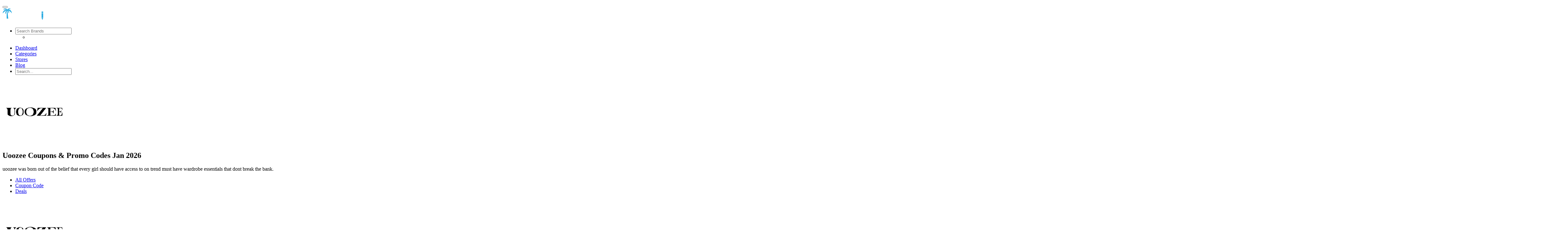

--- FILE ---
content_type: text/html; charset=UTF-8
request_url: https://www.tripeditions.com/coupons/view/uoozee
body_size: 5992
content:

<!DOCTYPE html>
<html lang="en">

<head>
  <meta http-equiv="content-type" content="text/html;charset=utf-8" />
  <!-- SITE TITTLE -->
  <meta charset="utf-8">
  <meta http-equiv="X-UA-Compatible" content="IE=edge">
  <meta name="viewport" content="width=device-width, initial-scale=1">
  <title>Uoozee Coupons And Promo Codes-Neverpayful.com</title>
  <meta name="title" content="Uoozee Coupons And Promo Codes-Neverpayful.com">
  <meta name="description" content="uoozee was born out of the belief that every girl should have access to on trend must have wardrobe essentials that dont break the bank.">
    <!-- PLUGINS CSS STYLE -->
  <link href="https://tripeditions.com/coupons/plugins/jquery-ui/jquery-ui.min.css" rel="stylesheet">
  <!-- Bootstrap -->
  <link href="https://tripeditions.com/coupons/plugins/bootstrap/css/bootstrap.min.css" rel="stylesheet">
  <!-- Font Awesome -->
  <link href="https://tripeditions.com/coupons/plugins/font-awesome/css/font-awesome.min.css" rel="stylesheet">
  <!-- Owl Carousel -->
  <link href="https://tripeditions.com/coupons/plugins/owl-carousel/assets/owl.carousel.min.css" rel="stylesheet" media="screen">
  <!-- Owl Carousel Theme -->
  <link href="https://tripeditions.com/coupons/plugins/owl-carousel/assets/owl.theme.green.min.css" rel="stylesheet" media="screen">


  <!-- CUSTOM CSS -->
  <link href="https://tripeditions.com/coupons/css/style.css" rel="stylesheet">
  
  <link href="https://tripeditions.com/coupons/css/custom.css" rel="stylesheet">

   <meta name="robots" content="index" />
      <!--Meta Tag For facebook:-->
    <meta property="og:title" content="Uoozee Coupons And Promo Codes-Neverpayful.com" />
    <meta property="og:description" content="uoozee was born out of the belief that every girl should have access to on trend must have wardrobe essentials that dont break the bank." /> 
    <meta property="og:locale" content="en_US" /> 
    <meta property="og:type" content="website" /> 
    <meta property="og:image" content="https://tripeditions.com/coupons/img/logo.png" /> 
    <meta property="og:image:alt" content="TripEditions" />
    <meta property="og:url" content="https://tripeditions.com/coupons/view/uoozee" />

    <!--Meta Tags For Twitter:-->
    <meta name="twitter:card" content="summary" /> 
    <meta name="twitter:title" content="Uoozee Coupons And Promo Codes-Neverpayful.com"> 
    <meta name="twitter:description" content="uoozee was born out of the belief that every girl should have access to on trend must have wardrobe essentials that dont break the bank." /> 
    <meta name="twitter:image:src" content="https://tripeditions.com/coupons/img/logo.png"> 
    <meta name="twitter:site" content="@TripEditions"> 
    <meta name="twitter:creator" content="@TripEditions">
    
    <link rel="canonical" href="https://tripeditions.com/coupons/view/uoozee">
  


  <!-- FAVICON -->
  <link href="../img/favicon.png" rel="shortcut icon">
  
<!-- Google Tag Manager -->
<script>(function(w,d,s,l,i){w[l]=w[l]||[];w[l].push({'gtm.start':
new Date().getTime(),event:'gtm.js'});var f=d.getElementsByTagName(s)[0],
j=d.createElement(s),dl=l!='dataLayer'?'&l='+l:'';j.async=true;j.src=
'https://www.googletagmanager.com/gtm.js?id='+i+dl;f.parentNode.insertBefore(j,f);
})(window,document,'script','dataLayer','GTM-M9RDJ4RD');</script>
<!-- End Google Tag Manager -->
  
</head>

<body class="body-wrapper" onload="popup_coupon()" >

  <!-- Google Tag Manager (noscript) -->
<noscript><iframe src="https://www.googletagmanager.com/ns.html?id=GTM-M9RDJ4RD"
height="0" width="0" style="display:none;visibility:hidden"></iframe></noscript>
<!-- End Google Tag Manager (noscript) -->

<!--=====================================
=            Top Header Menu            =
======================================-->
<!--=============================
=            Nav Bar            =
==============================-->

<!--<div style="background: #363839;padding: 25px 0;">-->
<!--<div class="container">-->
<!--    <div class="row">-->
<!--        <div class="col-md-6 col-sm-6 col-12"></div>-->
<!--        <div class="col-md-6 col-sm-6 col-12">-->
        <!-- Social Icons -->
<!--        <ul class="social-media-icons text-right" style="text-align: right!important;">-->
<!--          <li><a class="fa fa-facebook" target="_block" href="https://www.facebook.com/profile.php?id=100090980228305"></a></li>-->
<!--          <li><a class="fa fa-twitter" target="_block" href="https://twitter.com/tripeditions"></a></li>-->
<!--          <li><a class="fa fa-instagram" target="_block" href="https://www.instagram.com/tripeditions_1/"></a></li>-->
<!--          <li><a class="fa fa-pinterest" target="_block" href="https://www.pinterest.co.uk/tripeditions/"></a></li>-->
<!--          <li><a class="fa fa-linkedin" target="_block" href="https://www.linkedin.com/in/tripeditions/"></a></li>-->
<!--        </ul>-->
<!--      </div>-->
        
<!--    </div>-->
<!--</div>-->
<!--</div>--><nav class="navbar navbar-toggleable-md main-nav bg-light">
    <!-- Container Start -->
    <div class="container p-0">
        <div class="row w-100 m-auto">
            <div class="col-2 d-flex flex-column justify-content-center align-items-center d-lg-none">
                <button class="navbar-toggler custom-toggler align-self-center" type="button" data-toggle="collapse"
                    data-target="#navbarNavDropdown" aria-controls="navbarNavDropdown" aria-expanded="false"
                    aria-label="Toggle navigation">
                    <span class="navbar-toggler-icon fa fa-bars"></span>
                </button>
            </div>
            <div class="col-8 text-center justify-content-center flex-column d-flex col-lg-4 order-2 p-0">
                <a aria-label="img" class="navbar-brand p-0 m-0" href="https://tripeditions.com/coupons/"> <picture> <img class="logo-cp" height="41px" width="186px"
                        src="https://tripeditions.com/coupons/img/logo.png" fetchpriority="high" loading="eager" alt="logo" ></picture></a>
            </div>
            <div class="col-2 d-flex flex-column justify-content-center align-items-center d-lg-none">
                <ul class="navbar-nav  search-mobile">
                     <li class="nav-item dropdown search">
                             <a class="nav-link p-0 search-icon" href="#!" data-toggle="dropdown" aria-haspopup="true"
                                  aria-expanded="false" aria-label="dropdown">
                                  <i class="fa fa-search"></i>
                             </a>
                    <div class="dropdown-menu dropdown-menu-right">
                            <div class="input-group">
                                <input onkeyup="mobileSearch(this.value)" type="text" class="form-control" id="search"
                                    placeholder="Search Brands">
                                <span class="input-group-addon"><i class="text-white fa fa-search"></i></span>
                            </div>
                            <ul class="list-group" id="mobileDisplay">
                                <li></li>
                            </ul>
                        </div>
                    </li>
                    <!--<li>-->
                    <!--<ul class="social-media-icons text-right">-->
                    <!--    <li></li>-->
                    <!--</ul>-->
                    <!--</li>-->
                </ul>
            </div>
                    
                    
                    
                    
                    
            <!--<div class="col-2 d-block d-lg-none order-1 p-0" style="height:65px">-->
            <!--    <ul class="navbar-nav  search-mobile">-->
            <!--        <li class="nav-item dropdown search">-->
            <!--            <a class="nav-link pr-0 search-icon" href="#" data-toggle="dropdown" aria-haspopup="true"-->
            <!--                aria-expanded="false">-->
            <!--                <i class="fa fa-search"></i>-->
            <!--            </a>-->
            <!--            <div class="dropdown-menu dropdown-menu-right">-->
            <!--                <div class="input-group">-->
            <!--                    <input onkeyup="mobileSearch(this.value)" type="text" class="form-control" id="search"-->
            <!--                        placeholder="Search Brands">-->
            <!--                    <span class="input-group-addon"><i class="text-white fa fa-search"></i></span>-->
            <!--                </div>-->
            <!--                <ul class="list-group" id="mobileDisplay">-->

            <!--                </ul>-->
            <!--            </div>-->
            <!--        </li>-->
            <!--        <ul class="social-media-icons text-right">-->

            <!--        </ul>/-->
            <!--    </ul>-->
            <!--</div>-->

            <div class="collapse navbar-collapse col-lg-8" id="navbarNavDropdown">
                <!-- Navigation List -->
                <ul class="navbar-nav ml-auto align-items-center">
                    <li class="nav-item dropdown dropdown-slide">
                        <a aria-label="link" class="nav-link dropdown-toggle text-white " href="https://tripeditions.com/coupons/">
                            Dashboard
                        </a>
                    </li>
                    <li class="nav-item dropdown dropdown-slide ">
                        <a aria-label="link" class="nav-link text-white " href="https://tripeditions.com/coupons/categories">
                            Categories
                        </a>
                    </li>
                    <li class="nav-item ">
                        <a aria-label="link" class="nav-link text-white " href="https://tripeditions.com/coupons/stores">Stores</a>
                    </li>
                    <li class="nav-item ">
                        <a aria-label="link" class="nav-link text-white " href="https://tripeditions.com">Blog</a>
                    </li>
                    <!-- Search Icon -->
                    <li class="nav-item dropdown dropdown-slide search d-none d-lg-block active ">
                        <a aria-label="drop" class="nav-link pr-0 " href="#!" data-toggle="dropdown" aria-haspopup="true"
                            aria-expanded="false">
                            <i class="fa text-white fa-search"></i>
                        </a>
                        <div class="dropdown-menu dropdown-menu-right">
                            <div class="input-group">
                                <input onkeyup="headerSearch(this.value)" type="text" class="form-control" id="search"
                                    placeholder="Search...">
                                <span class="input-group-addon"><i class="fa text-white fa-search"></i></span>
                            </div>
                            <ul class="list-group" id="headerSearch">

                            </ul>
                        </div>
                    </li>

                </ul>
            </div>
        </div>
    </div>
    <!-- Container End -->
</nav>
<!--==================================
=            Store Coupon            =
===================================-->



<section class="user-profile section">
	<div class="container">
	    <div class="d-block d-sm-flex ">
	        
            <!-- User Widget -->
            <div class="widget py-2  wed d-flex flex-column justify-content-center user">
               <!-- User Image -->
               <div class="image d-flex justify-content-center">
                  <a href="" target="_blank"><img
                          src="../images/stores/uzoooo.png" alt="Image" class="wd-img"></a>
                </div>
            </div>


            <div class="widget d-none d-sm-flex flex-column justify-content-center store-details">
              <h1 class="store-heading">
                   Uoozee Coupons & Promo Codes Jan 2026              </h1>
              <p>
                   uoozee was born out of the belief that every girl should have access to on trend must have wardrobe essentials that dont break the bank.               </p>
            </div>
            
		</div>			
					
					
					
					
		<div class="row justify-content-center">
			<div class="col-md-10 col-lg-9 offset-lg-0">
			
				<div class="block mt-3">
					<ul class="nav nav-pills transparent store-nav" role="tablist">
					  <li class="nav-item">
					    <a class="nav-link active text-left" data-toggle="pill" href="#all-offer">All Offers</a>
					  </li>
					  <li class="nav-item">
					    <a class="nav-link text-left" data-toggle="pill" href="#coupon-code-1">Coupon Code</a>
					  </li>
					  <li class="nav-item">
					    <a class="nav-link text-left" data-toggle="pill" href="#Deals">Deals</a>
					  </li>
					</ul>
					<div class="tab-content">
					  <div class="tab-pane active" id="all-offer" role="tabpanel">
					  	       	<div class="deal-card bg-light">
		    <div class="media row col-12">
                <div class="img-content align-self-center col-4">
                    <div class="text-center box-value">
                        <img class="img-fluid" src="https://tripeditions.com/coupons/images/stores/uzoooo.png">
            
                    </div>
                                        <div style="display:none;" id="s28586">ABUOOZEE</div>
                    <a onclick="copyToClipboard('#s28586','28586', '')"
                        href="javascript:void(0)" class="text-center">
                        <p class="mb-0">Coupon</p>
                    </a>
                                    </div >
                <!-- Media body -->
                <div class="media-body pe-2 col-8 bl-none">
                    <!-- Title -->
                                        <div style="display:none;" id="s28586">
                        ABUOOZEE                    </div>
                    <a style="text-decoration:none;"
                        onclick="copyToClipboard('#s28586','28586', '')"
                        href="javascript:void(0)">
                        <h5 class="mb-0 mb-lg-3">
                            Get 15% Off Sitewide                        </h5>
                        <!--<p>-->
                        <!--    -->
                        <!--</p>-->
                    </a>
                                        <p class="mb-0 mb-lg-3">Expires
                        2026-01-31                    </p>
                    <!-- Success list -->
                    <ul class="success-list list-inline align-content-center">
                        <li class="list-inline-item success"><i class="fa fa-check-circle"></i> Verified</li>
                    </ul>
                    
                    <!-- Right Side Contents -->
                    <div class="btn-content  d-flex justify-content-center justify-content-md-end align-self-center">
                        <ul class="text-right">
                
                            <li>
                                                                <div style="display:none;" id="s28586">
                                    ABUOOZEE                                </div>
                                <a onclick="copyToClipboard('#s28586','28586', '')"
                                    href="javascript:void(0)" class="btn btn-dual">
                                    <span class="upper">Copy & Visit</span>
                                    <span class="lower">
                                        ABUOOZEE                                    </span>
                                </a>
                                                            </li>
                        </ul>
                    </div>   
                </div>
            </div>
		</div>
		       	<div class="deal-card bg-light">
		    <div class="media row col-12">
                <div class="img-content align-self-center col-4">
                    <div class="text-center box-value">
                        <img class="img-fluid" src="https://tripeditions.com/coupons/images/stores/uzoooo.png">
            
                    </div>
                                        <a onclick="getDeal('28589', '')" href="javascript:void(0)"
                        class="text-center">
                        <p class="mb-0">Deal</p>
                    </a>
                                    </div >
                <!-- Media body -->
                <div class="media-body pe-2 col-8 bl-none">
                    <!-- Title -->
                                        <a style="text-decoration:none;"
                        onclick="getDeal('28589', '')"
                        href="javascript:void(0)">
                        <h5 style="text-transform:capitalize;" class="mb-0 mb-lg-3">
                            Get Up To 80% Off On Sale Items                        </h5>
                        <!--<p>-->
                                                    <!--</p>-->
                    </a>
                                        <p class="mb-0 mb-lg-3">Expires
                        2026-01-31                    </p>
                    <!-- Success list -->
                    <ul class="success-list list-inline align-content-center">
                        <li class="list-inline-item success"><i class="fa fa-check-circle"></i> Verified</li>
                    </ul>
                    
                    <!-- Right Side Contents -->
                    <div class="btn-content  d-flex justify-content-center justify-content-md-end align-self-center">
                        <ul class="text-right">
                
                            <li>
                                                                <a onclick="getDeal('28589', '')"
                                    href="javascript:void(0)" class="btn btn-transparent">
                                    Get Deal
                                </a>
                                                            </li>
                        </ul>
                    </div>   
                </div>
            </div>
		</div>
		       	<div class="deal-card bg-light">
		    <div class="media row col-12">
                <div class="img-content align-self-center col-4">
                    <div class="text-center box-value">
                        <img class="img-fluid" src="https://tripeditions.com/coupons/images/stores/uzoooo.png">
            
                    </div>
                                        <a onclick="getDeal('28588', '')" href="javascript:void(0)"
                        class="text-center">
                        <p class="mb-0">Deal</p>
                    </a>
                                    </div >
                <!-- Media body -->
                <div class="media-body pe-2 col-8 bl-none">
                    <!-- Title -->
                                        <a style="text-decoration:none;"
                        onclick="getDeal('28588', '')"
                        href="javascript:void(0)">
                        <h5 style="text-transform:capitalize;" class="mb-0 mb-lg-3">
                            Free Shipping On Order Over $69                        </h5>
                        <!--<p>-->
                                                    <!--</p>-->
                    </a>
                                        <p class="mb-0 mb-lg-3">Expires
                        2026-01-31                    </p>
                    <!-- Success list -->
                    <ul class="success-list list-inline align-content-center">
                        <li class="list-inline-item success"><i class="fa fa-check-circle"></i> Verified</li>
                    </ul>
                    
                    <!-- Right Side Contents -->
                    <div class="btn-content  d-flex justify-content-center justify-content-md-end align-self-center">
                        <ul class="text-right">
                
                            <li>
                                                                <a onclick="getDeal('28588', '')"
                                    href="javascript:void(0)" class="btn btn-transparent">
                                    Get Deal
                                </a>
                                                            </li>
                        </ul>
                    </div>   
                </div>
            </div>
		</div>
		       	<div class="deal-card bg-light">
		    <div class="media row col-12">
                <div class="img-content align-self-center col-4">
                    <div class="text-center box-value">
                        <img class="img-fluid" src="https://tripeditions.com/coupons/images/stores/uzoooo.png">
            
                    </div>
                                        <div style="display:none;" id="s28587">HAPPYMOM</div>
                    <a onclick="copyToClipboard('#s28587','28587', '')"
                        href="javascript:void(0)" class="text-center">
                        <p class="mb-0">Coupon</p>
                    </a>
                                    </div >
                <!-- Media body -->
                <div class="media-body pe-2 col-8 bl-none">
                    <!-- Title -->
                                        <div style="display:none;" id="s28587">
                        HAPPYMOM                    </div>
                    <a style="text-decoration:none;"
                        onclick="copyToClipboard('#s28587','28587', '')"
                        href="javascript:void(0)">
                        <h5 class="mb-0 mb-lg-3">
                            Get 15% Off On Any Order                        </h5>
                        <!--<p>-->
                        <!--    -->
                        <!--</p>-->
                    </a>
                                        <p class="mb-0 mb-lg-3">Expires
                        2026-01-31                    </p>
                    <!-- Success list -->
                    <ul class="success-list list-inline align-content-center">
                        <li class="list-inline-item success"><i class="fa fa-check-circle"></i> Verified</li>
                    </ul>
                    
                    <!-- Right Side Contents -->
                    <div class="btn-content  d-flex justify-content-center justify-content-md-end align-self-center">
                        <ul class="text-right">
                
                            <li>
                                                                <div style="display:none;" id="s28587">
                                    HAPPYMOM                                </div>
                                <a onclick="copyToClipboard('#s28587','28587', '')"
                                    href="javascript:void(0)" class="btn btn-dual">
                                    <span class="upper">Copy & Visit</span>
                                    <span class="lower">
                                        HAPPYMOM                                    </span>
                                </a>
                                                            </li>
                        </ul>
                    </div>   
                </div>
            </div>
		</div>
		       	<div class="deal-card bg-light">
		    <div class="media row col-12">
                <div class="img-content align-self-center col-4">
                    <div class="text-center box-value">
                        <img class="img-fluid" src="https://tripeditions.com/coupons/images/stores/uzoooo.png">
            
                    </div>
                                        <div style="display:none;" id="s28993">SALE20</div>
                    <a onclick="copyToClipboard('#s28993','28993', '')"
                        href="javascript:void(0)" class="text-center">
                        <p class="mb-0">Coupon</p>
                    </a>
                                    </div >
                <!-- Media body -->
                <div class="media-body pe-2 col-8 bl-none">
                    <!-- Title -->
                                        <div style="display:none;" id="s28993">
                        SALE20                    </div>
                    <a style="text-decoration:none;"
                        onclick="copyToClipboard('#s28993','28993', '')"
                        href="javascript:void(0)">
                        <h5 class="mb-0 mb-lg-3">
                             Get $20 Off On Order Over $180                        </h5>
                        <!--<p>-->
                        <!--    -->
                        <!--</p>-->
                    </a>
                                        <p class="mb-0 mb-lg-3">Expires
                        2026-01-31                    </p>
                    <!-- Success list -->
                    <ul class="success-list list-inline align-content-center">
                        <li class="list-inline-item success"><i class="fa fa-check-circle"></i> Verified</li>
                    </ul>
                    
                    <!-- Right Side Contents -->
                    <div class="btn-content  d-flex justify-content-center justify-content-md-end align-self-center">
                        <ul class="text-right">
                
                            <li>
                                                                <div style="display:none;" id="s28993">
                                    SALE20                                </div>
                                <a onclick="copyToClipboard('#s28993','28993', '')"
                                    href="javascript:void(0)" class="btn btn-dual">
                                    <span class="upper">Copy & Visit</span>
                                    <span class="lower">
                                        SALE20                                    </span>
                                </a>
                                                            </li>
                        </ul>
                    </div>   
                </div>
            </div>
		</div>
		       	<div class="deal-card bg-light">
		    <div class="media row col-12">
                <div class="img-content align-self-center col-4">
                    <div class="text-center box-value">
                        <img class="img-fluid" src="https://tripeditions.com/coupons/images/stores/uzoooo.png">
            
                    </div>
                                        <div style="display:none;" id="s28590">UZNEW</div>
                    <a onclick="copyToClipboard('#s28590','28590', '')"
                        href="javascript:void(0)" class="text-center">
                        <p class="mb-0">Coupon</p>
                    </a>
                                    </div >
                <!-- Media body -->
                <div class="media-body pe-2 col-8 bl-none">
                    <!-- Title -->
                                        <div style="display:none;" id="s28590">
                        UZNEW                    </div>
                    <a style="text-decoration:none;"
                        onclick="copyToClipboard('#s28590','28590', '')"
                        href="javascript:void(0)">
                        <h5 class="mb-0 mb-lg-3">
                            Get 12% Off On All Orders                        </h5>
                        <!--<p>-->
                        <!--    -->
                        <!--</p>-->
                    </a>
                                        <p class="mb-0 mb-lg-3">Expires
                        2026-01-31                    </p>
                    <!-- Success list -->
                    <ul class="success-list list-inline align-content-center">
                        <li class="list-inline-item success"><i class="fa fa-check-circle"></i> Verified</li>
                    </ul>
                    
                    <!-- Right Side Contents -->
                    <div class="btn-content  d-flex justify-content-center justify-content-md-end align-self-center">
                        <ul class="text-right">
                
                            <li>
                                                                <div style="display:none;" id="s28590">
                                    UZNEW                                </div>
                                <a onclick="copyToClipboard('#s28590','28590', '')"
                                    href="javascript:void(0)" class="btn btn-dual">
                                    <span class="upper">Copy & Visit</span>
                                    <span class="lower">
                                        UZNEW                                    </span>
                                </a>
                                                            </li>
                        </ul>
                    </div>   
                </div>
            </div>
		</div>
		       	<div class="deal-card bg-light">
		    <div class="media row col-12">
                <div class="img-content align-self-center col-4">
                    <div class="text-center box-value">
                        <img class="img-fluid" src="https://tripeditions.com/coupons/images/stores/uzoooo.png">
            
                    </div>
                                        <a onclick="getDeal('28591', '')" href="javascript:void(0)"
                        class="text-center">
                        <p class="mb-0">Deal</p>
                    </a>
                                    </div >
                <!-- Media body -->
                <div class="media-body pe-2 col-8 bl-none">
                    <!-- Title -->
                                        <a style="text-decoration:none;"
                        onclick="getDeal('28591', '')"
                        href="javascript:void(0)">
                        <h5 style="text-transform:capitalize;" class="mb-0 mb-lg-3">
                            Get Up To 80% Off On Clothing                        </h5>
                        <!--<p>-->
                                                    <!--</p>-->
                    </a>
                                        <p class="mb-0 mb-lg-3">Expires
                        2026-01-31                    </p>
                    <!-- Success list -->
                    <ul class="success-list list-inline align-content-center">
                        <li class="list-inline-item success"><i class="fa fa-check-circle"></i> Verified</li>
                    </ul>
                    
                    <!-- Right Side Contents -->
                    <div class="btn-content  d-flex justify-content-center justify-content-md-end align-self-center">
                        <ul class="text-right">
                
                            <li>
                                                                <a onclick="getDeal('28591', '')"
                                    href="javascript:void(0)" class="btn btn-transparent">
                                    Get Deal
                                </a>
                                                            </li>
                        </ul>
                    </div>   
                </div>
            </div>
		</div>
		       	<div class="deal-card bg-light">
		    <div class="media row col-12">
                <div class="img-content align-self-center col-4">
                    <div class="text-center box-value">
                        <img class="img-fluid" src="https://tripeditions.com/coupons/images/stores/uzoooo.png">
            
                    </div>
                                        <a onclick="getDeal('28592', '')" href="javascript:void(0)"
                        class="text-center">
                        <p class="mb-0">Deal</p>
                    </a>
                                    </div >
                <!-- Media body -->
                <div class="media-body pe-2 col-8 bl-none">
                    <!-- Title -->
                                        <a style="text-decoration:none;"
                        onclick="getDeal('28592', '')"
                        href="javascript:void(0)">
                        <h5 style="text-transform:capitalize;" class="mb-0 mb-lg-3">
                            Get Up To 75% Off On Dresses                        </h5>
                        <!--<p>-->
                                                    <!--</p>-->
                    </a>
                                        <p class="mb-0 mb-lg-3">Expires
                        2026-01-31                    </p>
                    <!-- Success list -->
                    <ul class="success-list list-inline align-content-center">
                        <li class="list-inline-item success"><i class="fa fa-check-circle"></i> Verified</li>
                    </ul>
                    
                    <!-- Right Side Contents -->
                    <div class="btn-content  d-flex justify-content-center justify-content-md-end align-self-center">
                        <ul class="text-right">
                
                            <li>
                                                                <a onclick="getDeal('28592', '')"
                                    href="javascript:void(0)" class="btn btn-transparent">
                                    Get Deal
                                </a>
                                                            </li>
                        </ul>
                    </div>   
                </div>
            </div>
		</div>
		       	<div class="deal-card bg-light">
		    <div class="media row col-12">
                <div class="img-content align-self-center col-4">
                    <div class="text-center box-value">
                        <img class="img-fluid" src="https://tripeditions.com/coupons/images/stores/uzoooo.png">
            
                    </div>
                                        <a onclick="getDeal('28593', '')" href="javascript:void(0)"
                        class="text-center">
                        <p class="mb-0">Deal</p>
                    </a>
                                    </div >
                <!-- Media body -->
                <div class="media-body pe-2 col-8 bl-none">
                    <!-- Title -->
                                        <a style="text-decoration:none;"
                        onclick="getDeal('28593', '')"
                        href="javascript:void(0)">
                        <h5 style="text-transform:capitalize;" class="mb-0 mb-lg-3">
                            Get Up To 65% Off On Hot Sale                        </h5>
                        <!--<p>-->
                                                    <!--</p>-->
                    </a>
                                        <p class="mb-0 mb-lg-3">Expires
                        2026-01-31                    </p>
                    <!-- Success list -->
                    <ul class="success-list list-inline align-content-center">
                        <li class="list-inline-item success"><i class="fa fa-check-circle"></i> Verified</li>
                    </ul>
                    
                    <!-- Right Side Contents -->
                    <div class="btn-content  d-flex justify-content-center justify-content-md-end align-self-center">
                        <ul class="text-right">
                
                            <li>
                                                                <a onclick="getDeal('28593', '')"
                                    href="javascript:void(0)" class="btn btn-transparent">
                                    Get Deal
                                </a>
                                                            </li>
                        </ul>
                    </div>   
                </div>
            </div>
		</div>
		       	<div class="deal-card bg-light">
		    <div class="media row col-12">
                <div class="img-content align-self-center col-4">
                    <div class="text-center box-value">
                        <img class="img-fluid" src="https://tripeditions.com/coupons/images/stores/uzoooo.png">
            
                    </div>
                                        <a onclick="getDeal('28594', '')" href="javascript:void(0)"
                        class="text-center">
                        <p class="mb-0">Deal</p>
                    </a>
                                    </div >
                <!-- Media body -->
                <div class="media-body pe-2 col-8 bl-none">
                    <!-- Title -->
                                        <a style="text-decoration:none;"
                        onclick="getDeal('28594', '')"
                        href="javascript:void(0)">
                        <h5 style="text-transform:capitalize;" class="mb-0 mb-lg-3">
                            Get Up To 65% Off On Jewelry                        </h5>
                        <!--<p>-->
                                                    <!--</p>-->
                    </a>
                                        <p class="mb-0 mb-lg-3">Expires
                        2026-01-31                    </p>
                    <!-- Success list -->
                    <ul class="success-list list-inline align-content-center">
                        <li class="list-inline-item success"><i class="fa fa-check-circle"></i> Verified</li>
                    </ul>
                    
                    <!-- Right Side Contents -->
                    <div class="btn-content  d-flex justify-content-center justify-content-md-end align-self-center">
                        <ul class="text-right">
                
                            <li>
                                                                <a onclick="getDeal('28594', '')"
                                    href="javascript:void(0)" class="btn btn-transparent">
                                    Get Deal
                                </a>
                                                            </li>
                        </ul>
                    </div>   
                </div>
            </div>
		</div>
		       	<div class="deal-card bg-light">
		    <div class="media row col-12">
                <div class="img-content align-self-center col-4">
                    <div class="text-center box-value">
                        <img class="img-fluid" src="https://tripeditions.com/coupons/images/stores/uzoooo.png">
            
                    </div>
                                        <a onclick="getDeal('28595', '')" href="javascript:void(0)"
                        class="text-center">
                        <p class="mb-0">Deal</p>
                    </a>
                                    </div >
                <!-- Media body -->
                <div class="media-body pe-2 col-8 bl-none">
                    <!-- Title -->
                                        <a style="text-decoration:none;"
                        onclick="getDeal('28595', '')"
                        href="javascript:void(0)">
                        <h5 style="text-transform:capitalize;" class="mb-0 mb-lg-3">
                            Get Up To 50% Off On Accessories                        </h5>
                        <!--<p>-->
                                                    <!--</p>-->
                    </a>
                                        <p class="mb-0 mb-lg-3">Expires
                        2026-01-31                    </p>
                    <!-- Success list -->
                    <ul class="success-list list-inline align-content-center">
                        <li class="list-inline-item success"><i class="fa fa-check-circle"></i> Verified</li>
                    </ul>
                    
                    <!-- Right Side Contents -->
                    <div class="btn-content  d-flex justify-content-center justify-content-md-end align-self-center">
                        <ul class="text-right">
                
                            <li>
                                                                <a onclick="getDeal('28595', '')"
                                    href="javascript:void(0)" class="btn btn-transparent">
                                    Get Deal
                                </a>
                                                            </li>
                        </ul>
                    </div>   
                </div>
            </div>
		</div>
		       	<div class="deal-card bg-light">
		    <div class="media row col-12">
                <div class="img-content align-self-center col-4">
                    <div class="text-center box-value">
                        <img class="img-fluid" src="https://tripeditions.com/coupons/images/stores/uzoooo.png">
            
                    </div>
                                        <a onclick="getDeal('28596', '')" href="javascript:void(0)"
                        class="text-center">
                        <p class="mb-0">Deal</p>
                    </a>
                                    </div >
                <!-- Media body -->
                <div class="media-body pe-2 col-8 bl-none">
                    <!-- Title -->
                                        <a style="text-decoration:none;"
                        onclick="getDeal('28596', '')"
                        href="javascript:void(0)">
                        <h5 style="text-transform:capitalize;" class="mb-0 mb-lg-3">
                            Get Up To 45% Off On Shoes                        </h5>
                        <!--<p>-->
                                                    <!--</p>-->
                    </a>
                                        <p class="mb-0 mb-lg-3">Expires
                        2026-01-31                    </p>
                    <!-- Success list -->
                    <ul class="success-list list-inline align-content-center">
                        <li class="list-inline-item success"><i class="fa fa-check-circle"></i> Verified</li>
                    </ul>
                    
                    <!-- Right Side Contents -->
                    <div class="btn-content  d-flex justify-content-center justify-content-md-end align-self-center">
                        <ul class="text-right">
                
                            <li>
                                                                <a onclick="getDeal('28596', '')"
                                    href="javascript:void(0)" class="btn btn-transparent">
                                    Get Deal
                                </a>
                                                            </li>
                        </ul>
                    </div>   
                </div>
            </div>
		</div>
		       	<div class="deal-card bg-light">
		    <div class="media row col-12">
                <div class="img-content align-self-center col-4">
                    <div class="text-center box-value">
                        <img class="img-fluid" src="https://tripeditions.com/coupons/images/stores/uzoooo.png">
            
                    </div>
                                        <a onclick="getDeal('28597', '')" href="javascript:void(0)"
                        class="text-center">
                        <p class="mb-0">Deal</p>
                    </a>
                                    </div >
                <!-- Media body -->
                <div class="media-body pe-2 col-8 bl-none">
                    <!-- Title -->
                                        <a style="text-decoration:none;"
                        onclick="getDeal('28597', '')"
                        href="javascript:void(0)">
                        <h5 style="text-transform:capitalize;" class="mb-0 mb-lg-3">
                            Sign Up And Get 12% Off On Your First Order                        </h5>
                        <!--<p>-->
                                                    <!--</p>-->
                    </a>
                                        <p class="mb-0 mb-lg-3">Expires
                        2026-01-31                    </p>
                    <!-- Success list -->
                    <ul class="success-list list-inline align-content-center">
                        <li class="list-inline-item success"><i class="fa fa-check-circle"></i> Verified</li>
                    </ul>
                    
                    <!-- Right Side Contents -->
                    <div class="btn-content  d-flex justify-content-center justify-content-md-end align-self-center">
                        <ul class="text-right">
                
                            <li>
                                                                <a onclick="getDeal('28597', '')"
                                    href="javascript:void(0)" class="btn btn-transparent">
                                    Get Deal
                                </a>
                                                            </li>
                        </ul>
                    </div>   
                </div>
            </div>
		</div>
							  </div>
					  <div class="tab-pane" id="coupon-code-1" role="tabpanel">
					  	       <div class="deal-card bg-light">
		    <div class="media row col-12">
                <div class="img-content align-self-center col-4">
                    <div class="text-center box-value">
                        <img class="img-fluid" src="https://tripeditions.com/coupons/images/stores/uzoooo.png">
            
                    </div>
                                        <div style="display:none;" id="s28586">ABUOOZEE</div>
                    <a onclick="copyToClipboard('#s28586','28586', '')"
                        href="javascript:void(0)" class="text-center">
                        <p class="mb-0">Coupon</p>
                    </a>
                                    </div >
                <!-- Media body -->
                <div class="media-body pe-2 col-8 bl-none">
                    <!-- Title -->
                                        <div style="display:none;" id="s28586">
                        ABUOOZEE                    </div>
                    <a style="text-decoration:none;"
                        onclick="copyToClipboard('#s28586','28586', '')"
                        href="javascript:void(0)">
                        <h5 class="mb-0 mb-lg-3">
                            Get 15% Off Sitewide                        </h5>
                        <!--<p>-->
                        <!--    -->
                        <!--</p>-->
                    </a>
                                        <p class="mb-0 mb-lg-3">Expires
                        2026-01-31                    </p>
                    <!-- Success list -->
                    <ul class="success-list list-inline align-content-center">
                        <li class="list-inline-item success"><i class="fa fa-check-circle"></i> Verified</li>
                    </ul>
                    
                    <!-- Right Side Contents -->
                    <div class="btn-content  d-flex justify-content-center justify-content-md-end align-self-center">
                        <ul class="text-right">
                
                            <li>
                                                                <div style="display:none;" id="s28586">
                                    ABUOOZEE                                </div>
                                <a onclick="copyToClipboard('#s28586','28586', '')"
                                    href="javascript:void(0)" class="btn btn-dual">
                                    <span class="upper">Copy & Visit</span>
                                    <span class="lower">
                                        ABUOOZEE                                    </span>
                                </a>
                                                            </li>
                        </ul>
                    </div>   
                </div>
            </div>
		</div>
		       <div class="deal-card bg-light">
		    <div class="media row col-12">
                <div class="img-content align-self-center col-4">
                    <div class="text-center box-value">
                        <img class="img-fluid" src="https://tripeditions.com/coupons/images/stores/uzoooo.png">
            
                    </div>
                                        <div style="display:none;" id="s28587">HAPPYMOM</div>
                    <a onclick="copyToClipboard('#s28587','28587', '')"
                        href="javascript:void(0)" class="text-center">
                        <p class="mb-0">Coupon</p>
                    </a>
                                    </div >
                <!-- Media body -->
                <div class="media-body pe-2 col-8 bl-none">
                    <!-- Title -->
                                        <div style="display:none;" id="s28587">
                        HAPPYMOM                    </div>
                    <a style="text-decoration:none;"
                        onclick="copyToClipboard('#s28587','28587', '')"
                        href="javascript:void(0)">
                        <h5 class="mb-0 mb-lg-3">
                            Get 15% Off On Any Order                        </h5>
                        <!--<p>-->
                        <!--    -->
                        <!--</p>-->
                    </a>
                                        <p class="mb-0 mb-lg-3">Expires
                        2026-01-31                    </p>
                    <!-- Success list -->
                    <ul class="success-list list-inline align-content-center">
                        <li class="list-inline-item success"><i class="fa fa-check-circle"></i> Verified</li>
                    </ul>
                    
                    <!-- Right Side Contents -->
                    <div class="btn-content  d-flex justify-content-center justify-content-md-end align-self-center">
                        <ul class="text-right">
                
                            <li>
                                                                <div style="display:none;" id="s28587">
                                    HAPPYMOM                                </div>
                                <a onclick="copyToClipboard('#s28587','28587', '')"
                                    href="javascript:void(0)" class="btn btn-dual">
                                    <span class="upper">Copy & Visit</span>
                                    <span class="lower">
                                        HAPPYMOM                                    </span>
                                </a>
                                                            </li>
                        </ul>
                    </div>   
                </div>
            </div>
		</div>
		       <div class="deal-card bg-light">
		    <div class="media row col-12">
                <div class="img-content align-self-center col-4">
                    <div class="text-center box-value">
                        <img class="img-fluid" src="https://tripeditions.com/coupons/images/stores/uzoooo.png">
            
                    </div>
                                        <div style="display:none;" id="s28993">SALE20</div>
                    <a onclick="copyToClipboard('#s28993','28993', '')"
                        href="javascript:void(0)" class="text-center">
                        <p class="mb-0">Coupon</p>
                    </a>
                                    </div >
                <!-- Media body -->
                <div class="media-body pe-2 col-8 bl-none">
                    <!-- Title -->
                                        <div style="display:none;" id="s28993">
                        SALE20                    </div>
                    <a style="text-decoration:none;"
                        onclick="copyToClipboard('#s28993','28993', '')"
                        href="javascript:void(0)">
                        <h5 class="mb-0 mb-lg-3">
                             Get $20 Off On Order Over $180                        </h5>
                        <!--<p>-->
                        <!--    -->
                        <!--</p>-->
                    </a>
                                        <p class="mb-0 mb-lg-3">Expires
                        2026-01-31                    </p>
                    <!-- Success list -->
                    <ul class="success-list list-inline align-content-center">
                        <li class="list-inline-item success"><i class="fa fa-check-circle"></i> Verified</li>
                    </ul>
                    
                    <!-- Right Side Contents -->
                    <div class="btn-content  d-flex justify-content-center justify-content-md-end align-self-center">
                        <ul class="text-right">
                
                            <li>
                                                                <div style="display:none;" id="s28993">
                                    SALE20                                </div>
                                <a onclick="copyToClipboard('#s28993','28993', '')"
                                    href="javascript:void(0)" class="btn btn-dual">
                                    <span class="upper">Copy & Visit</span>
                                    <span class="lower">
                                        SALE20                                    </span>
                                </a>
                                                            </li>
                        </ul>
                    </div>   
                </div>
            </div>
		</div>
		       <div class="deal-card bg-light">
		    <div class="media row col-12">
                <div class="img-content align-self-center col-4">
                    <div class="text-center box-value">
                        <img class="img-fluid" src="https://tripeditions.com/coupons/images/stores/uzoooo.png">
            
                    </div>
                                        <div style="display:none;" id="s28590">UZNEW</div>
                    <a onclick="copyToClipboard('#s28590','28590', '')"
                        href="javascript:void(0)" class="text-center">
                        <p class="mb-0">Coupon</p>
                    </a>
                                    </div >
                <!-- Media body -->
                <div class="media-body pe-2 col-8 bl-none">
                    <!-- Title -->
                                        <div style="display:none;" id="s28590">
                        UZNEW                    </div>
                    <a style="text-decoration:none;"
                        onclick="copyToClipboard('#s28590','28590', '')"
                        href="javascript:void(0)">
                        <h5 class="mb-0 mb-lg-3">
                            Get 12% Off On All Orders                        </h5>
                        <!--<p>-->
                        <!--    -->
                        <!--</p>-->
                    </a>
                                        <p class="mb-0 mb-lg-3">Expires
                        2026-01-31                    </p>
                    <!-- Success list -->
                    <ul class="success-list list-inline align-content-center">
                        <li class="list-inline-item success"><i class="fa fa-check-circle"></i> Verified</li>
                    </ul>
                    
                    <!-- Right Side Contents -->
                    <div class="btn-content  d-flex justify-content-center justify-content-md-end align-self-center">
                        <ul class="text-right">
                
                            <li>
                                                                <div style="display:none;" id="s28590">
                                    UZNEW                                </div>
                                <a onclick="copyToClipboard('#s28590','28590', '')"
                                    href="javascript:void(0)" class="btn btn-dual">
                                    <span class="upper">Copy & Visit</span>
                                    <span class="lower">
                                        UZNEW                                    </span>
                                </a>
                                                            </li>
                        </ul>
                    </div>   
                </div>
            </div>
		</div>
							  </div>
					  <div class="tab-pane" id="Deals" role="tabpanel">
					         <div class="deal-card bg-light">
		    <div class="media row col-12">
                <div class="img-content align-self-center col-4">
                    <div class="text-center box-value">
                        <img class="img-fluid" src="https://tripeditions.com/coupons/images/stores/uzoooo.png">
            
                    </div>
                                        <a onclick="getDeal('28589', '')" href="javascript:void(0)"
                        class="text-center">
                        <p class="mb-0">Deal</p>
                    </a>
                                    </div >
                <!-- Media body -->
                <div class="media-body pe-2 col-8 bl-none">
                    <!-- Title -->
                                        <a style="text-decoration:none;"
                        onclick="getDeal('28589', '')"
                        href="javascript:void(0)">
                        <h5 style="text-transform:capitalize;" class="mb-0 mb-lg-3">
                            Get Up To 80% Off On Sale Items                        </h5>
                        <!--<p>-->
                                                    <!--</p>-->
                    </a>
                                        <p class="mb-0 mb-lg-3">Expires
                        2026-01-31                    </p>
                    <!-- Success list -->
                    <ul class="success-list list-inline align-content-center">
                        <li class="list-inline-item success"><i class="fa fa-check-circle"></i> Verified</li>
                    </ul>
                    
                    <!-- Right Side Contents -->
                    <div class="btn-content  d-flex justify-content-center justify-content-md-end align-self-center">
                        <ul class="text-right">
                
                            <li>
                                                                <a onclick="getDeal('28589', '')"
                                    href="javascript:void(0)" class="btn btn-transparent">
                                    Get Deal
                                </a>
                                                            </li>
                        </ul>
                    </div>   
                </div>
            </div>
		</div>
		       <div class="deal-card bg-light">
		    <div class="media row col-12">
                <div class="img-content align-self-center col-4">
                    <div class="text-center box-value">
                        <img class="img-fluid" src="https://tripeditions.com/coupons/images/stores/uzoooo.png">
            
                    </div>
                                        <a onclick="getDeal('28588', '')" href="javascript:void(0)"
                        class="text-center">
                        <p class="mb-0">Deal</p>
                    </a>
                                    </div >
                <!-- Media body -->
                <div class="media-body pe-2 col-8 bl-none">
                    <!-- Title -->
                                        <a style="text-decoration:none;"
                        onclick="getDeal('28588', '')"
                        href="javascript:void(0)">
                        <h5 style="text-transform:capitalize;" class="mb-0 mb-lg-3">
                            Free Shipping On Order Over $69                        </h5>
                        <!--<p>-->
                                                    <!--</p>-->
                    </a>
                                        <p class="mb-0 mb-lg-3">Expires
                        2026-01-31                    </p>
                    <!-- Success list -->
                    <ul class="success-list list-inline align-content-center">
                        <li class="list-inline-item success"><i class="fa fa-check-circle"></i> Verified</li>
                    </ul>
                    
                    <!-- Right Side Contents -->
                    <div class="btn-content  d-flex justify-content-center justify-content-md-end align-self-center">
                        <ul class="text-right">
                
                            <li>
                                                                <a onclick="getDeal('28588', '')"
                                    href="javascript:void(0)" class="btn btn-transparent">
                                    Get Deal
                                </a>
                                                            </li>
                        </ul>
                    </div>   
                </div>
            </div>
		</div>
		       <div class="deal-card bg-light">
		    <div class="media row col-12">
                <div class="img-content align-self-center col-4">
                    <div class="text-center box-value">
                        <img class="img-fluid" src="https://tripeditions.com/coupons/images/stores/uzoooo.png">
            
                    </div>
                                        <a onclick="getDeal('28591', '')" href="javascript:void(0)"
                        class="text-center">
                        <p class="mb-0">Deal</p>
                    </a>
                                    </div >
                <!-- Media body -->
                <div class="media-body pe-2 col-8 bl-none">
                    <!-- Title -->
                                        <a style="text-decoration:none;"
                        onclick="getDeal('28591', '')"
                        href="javascript:void(0)">
                        <h5 style="text-transform:capitalize;" class="mb-0 mb-lg-3">
                            Get Up To 80% Off On Clothing                        </h5>
                        <!--<p>-->
                                                    <!--</p>-->
                    </a>
                                        <p class="mb-0 mb-lg-3">Expires
                        2026-01-31                    </p>
                    <!-- Success list -->
                    <ul class="success-list list-inline align-content-center">
                        <li class="list-inline-item success"><i class="fa fa-check-circle"></i> Verified</li>
                    </ul>
                    
                    <!-- Right Side Contents -->
                    <div class="btn-content  d-flex justify-content-center justify-content-md-end align-self-center">
                        <ul class="text-right">
                
                            <li>
                                                                <a onclick="getDeal('28591', '')"
                                    href="javascript:void(0)" class="btn btn-transparent">
                                    Get Deal
                                </a>
                                                            </li>
                        </ul>
                    </div>   
                </div>
            </div>
		</div>
		       <div class="deal-card bg-light">
		    <div class="media row col-12">
                <div class="img-content align-self-center col-4">
                    <div class="text-center box-value">
                        <img class="img-fluid" src="https://tripeditions.com/coupons/images/stores/uzoooo.png">
            
                    </div>
                                        <a onclick="getDeal('28592', '')" href="javascript:void(0)"
                        class="text-center">
                        <p class="mb-0">Deal</p>
                    </a>
                                    </div >
                <!-- Media body -->
                <div class="media-body pe-2 col-8 bl-none">
                    <!-- Title -->
                                        <a style="text-decoration:none;"
                        onclick="getDeal('28592', '')"
                        href="javascript:void(0)">
                        <h5 style="text-transform:capitalize;" class="mb-0 mb-lg-3">
                            Get Up To 75% Off On Dresses                        </h5>
                        <!--<p>-->
                                                    <!--</p>-->
                    </a>
                                        <p class="mb-0 mb-lg-3">Expires
                        2026-01-31                    </p>
                    <!-- Success list -->
                    <ul class="success-list list-inline align-content-center">
                        <li class="list-inline-item success"><i class="fa fa-check-circle"></i> Verified</li>
                    </ul>
                    
                    <!-- Right Side Contents -->
                    <div class="btn-content  d-flex justify-content-center justify-content-md-end align-self-center">
                        <ul class="text-right">
                
                            <li>
                                                                <a onclick="getDeal('28592', '')"
                                    href="javascript:void(0)" class="btn btn-transparent">
                                    Get Deal
                                </a>
                                                            </li>
                        </ul>
                    </div>   
                </div>
            </div>
		</div>
		       <div class="deal-card bg-light">
		    <div class="media row col-12">
                <div class="img-content align-self-center col-4">
                    <div class="text-center box-value">
                        <img class="img-fluid" src="https://tripeditions.com/coupons/images/stores/uzoooo.png">
            
                    </div>
                                        <a onclick="getDeal('28593', '')" href="javascript:void(0)"
                        class="text-center">
                        <p class="mb-0">Deal</p>
                    </a>
                                    </div >
                <!-- Media body -->
                <div class="media-body pe-2 col-8 bl-none">
                    <!-- Title -->
                                        <a style="text-decoration:none;"
                        onclick="getDeal('28593', '')"
                        href="javascript:void(0)">
                        <h5 style="text-transform:capitalize;" class="mb-0 mb-lg-3">
                            Get Up To 65% Off On Hot Sale                        </h5>
                        <!--<p>-->
                                                    <!--</p>-->
                    </a>
                                        <p class="mb-0 mb-lg-3">Expires
                        2026-01-31                    </p>
                    <!-- Success list -->
                    <ul class="success-list list-inline align-content-center">
                        <li class="list-inline-item success"><i class="fa fa-check-circle"></i> Verified</li>
                    </ul>
                    
                    <!-- Right Side Contents -->
                    <div class="btn-content  d-flex justify-content-center justify-content-md-end align-self-center">
                        <ul class="text-right">
                
                            <li>
                                                                <a onclick="getDeal('28593', '')"
                                    href="javascript:void(0)" class="btn btn-transparent">
                                    Get Deal
                                </a>
                                                            </li>
                        </ul>
                    </div>   
                </div>
            </div>
		</div>
		       <div class="deal-card bg-light">
		    <div class="media row col-12">
                <div class="img-content align-self-center col-4">
                    <div class="text-center box-value">
                        <img class="img-fluid" src="https://tripeditions.com/coupons/images/stores/uzoooo.png">
            
                    </div>
                                        <a onclick="getDeal('28594', '')" href="javascript:void(0)"
                        class="text-center">
                        <p class="mb-0">Deal</p>
                    </a>
                                    </div >
                <!-- Media body -->
                <div class="media-body pe-2 col-8 bl-none">
                    <!-- Title -->
                                        <a style="text-decoration:none;"
                        onclick="getDeal('28594', '')"
                        href="javascript:void(0)">
                        <h5 style="text-transform:capitalize;" class="mb-0 mb-lg-3">
                            Get Up To 65% Off On Jewelry                        </h5>
                        <!--<p>-->
                                                    <!--</p>-->
                    </a>
                                        <p class="mb-0 mb-lg-3">Expires
                        2026-01-31                    </p>
                    <!-- Success list -->
                    <ul class="success-list list-inline align-content-center">
                        <li class="list-inline-item success"><i class="fa fa-check-circle"></i> Verified</li>
                    </ul>
                    
                    <!-- Right Side Contents -->
                    <div class="btn-content  d-flex justify-content-center justify-content-md-end align-self-center">
                        <ul class="text-right">
                
                            <li>
                                                                <a onclick="getDeal('28594', '')"
                                    href="javascript:void(0)" class="btn btn-transparent">
                                    Get Deal
                                </a>
                                                            </li>
                        </ul>
                    </div>   
                </div>
            </div>
		</div>
		       <div class="deal-card bg-light">
		    <div class="media row col-12">
                <div class="img-content align-self-center col-4">
                    <div class="text-center box-value">
                        <img class="img-fluid" src="https://tripeditions.com/coupons/images/stores/uzoooo.png">
            
                    </div>
                                        <a onclick="getDeal('28595', '')" href="javascript:void(0)"
                        class="text-center">
                        <p class="mb-0">Deal</p>
                    </a>
                                    </div >
                <!-- Media body -->
                <div class="media-body pe-2 col-8 bl-none">
                    <!-- Title -->
                                        <a style="text-decoration:none;"
                        onclick="getDeal('28595', '')"
                        href="javascript:void(0)">
                        <h5 style="text-transform:capitalize;" class="mb-0 mb-lg-3">
                            Get Up To 50% Off On Accessories                        </h5>
                        <!--<p>-->
                                                    <!--</p>-->
                    </a>
                                        <p class="mb-0 mb-lg-3">Expires
                        2026-01-31                    </p>
                    <!-- Success list -->
                    <ul class="success-list list-inline align-content-center">
                        <li class="list-inline-item success"><i class="fa fa-check-circle"></i> Verified</li>
                    </ul>
                    
                    <!-- Right Side Contents -->
                    <div class="btn-content  d-flex justify-content-center justify-content-md-end align-self-center">
                        <ul class="text-right">
                
                            <li>
                                                                <a onclick="getDeal('28595', '')"
                                    href="javascript:void(0)" class="btn btn-transparent">
                                    Get Deal
                                </a>
                                                            </li>
                        </ul>
                    </div>   
                </div>
            </div>
		</div>
		       <div class="deal-card bg-light">
		    <div class="media row col-12">
                <div class="img-content align-self-center col-4">
                    <div class="text-center box-value">
                        <img class="img-fluid" src="https://tripeditions.com/coupons/images/stores/uzoooo.png">
            
                    </div>
                                        <a onclick="getDeal('28596', '')" href="javascript:void(0)"
                        class="text-center">
                        <p class="mb-0">Deal</p>
                    </a>
                                    </div >
                <!-- Media body -->
                <div class="media-body pe-2 col-8 bl-none">
                    <!-- Title -->
                                        <a style="text-decoration:none;"
                        onclick="getDeal('28596', '')"
                        href="javascript:void(0)">
                        <h5 style="text-transform:capitalize;" class="mb-0 mb-lg-3">
                            Get Up To 45% Off On Shoes                        </h5>
                        <!--<p>-->
                                                    <!--</p>-->
                    </a>
                                        <p class="mb-0 mb-lg-3">Expires
                        2026-01-31                    </p>
                    <!-- Success list -->
                    <ul class="success-list list-inline align-content-center">
                        <li class="list-inline-item success"><i class="fa fa-check-circle"></i> Verified</li>
                    </ul>
                    
                    <!-- Right Side Contents -->
                    <div class="btn-content  d-flex justify-content-center justify-content-md-end align-self-center">
                        <ul class="text-right">
                
                            <li>
                                                                <a onclick="getDeal('28596', '')"
                                    href="javascript:void(0)" class="btn btn-transparent">
                                    Get Deal
                                </a>
                                                            </li>
                        </ul>
                    </div>   
                </div>
            </div>
		</div>
		       <div class="deal-card bg-light">
		    <div class="media row col-12">
                <div class="img-content align-self-center col-4">
                    <div class="text-center box-value">
                        <img class="img-fluid" src="https://tripeditions.com/coupons/images/stores/uzoooo.png">
            
                    </div>
                                        <a onclick="getDeal('28597', '')" href="javascript:void(0)"
                        class="text-center">
                        <p class="mb-0">Deal</p>
                    </a>
                                    </div >
                <!-- Media body -->
                <div class="media-body pe-2 col-8 bl-none">
                    <!-- Title -->
                                        <a style="text-decoration:none;"
                        onclick="getDeal('28597', '')"
                        href="javascript:void(0)">
                        <h5 style="text-transform:capitalize;" class="mb-0 mb-lg-3">
                            Sign Up And Get 12% Off On Your First Order                        </h5>
                        <!--<p>-->
                                                    <!--</p>-->
                    </a>
                                        <p class="mb-0 mb-lg-3">Expires
                        2026-01-31                    </p>
                    <!-- Success list -->
                    <ul class="success-list list-inline align-content-center">
                        <li class="list-inline-item success"><i class="fa fa-check-circle"></i> Verified</li>
                    </ul>
                    
                    <!-- Right Side Contents -->
                    <div class="btn-content  d-flex justify-content-center justify-content-md-end align-self-center">
                        <ul class="text-right">
                
                            <li>
                                                                <a onclick="getDeal('28597', '')"
                                    href="javascript:void(0)" class="btn btn-transparent">
                                    Get Deal
                                </a>
                                                            </li>
                        </ul>
                    </div>   
                </div>
            </div>
		</div>
							  </div>
					</div>
				</div>

				<div class="alert alert-info">There are no expired coupons.Please feel free to use any one of this store</div>
				<div class="widget">
						<!-- Widget Header -->
						<h5 class="widget-header">More About Uoozee</h5>
						<p>uoozee was born out of the belief that every girl should have access to on trend must have wardrobe essentials that dont break the bank.<br></p>			    </div>

			</div>
			<div class="col-md-10 offset-md-1 col-lg-3 offset-lg-0">
				<div class="sidebar">

				
				<!--<div class="widget related-store hidden-xs">-->
						<!-- Widget Header -->
				<!--		<h5 class="widget-header">Share  Coupons</h5>-->
				<!--     	<div class="addthis_inline_share_toolbox"></div>-->
				<!--	</div>-->
				
				
				
					<!-- Filter Widget -->
					<!--<div class="widget filter hidden-xs">-->
					<!--	<h5 class="widget-header">Discount Type</h5>-->
						<!-- Filter Form -->
					<!--	<form action="#" class="form-2">-->
							<!-- Checkbox 01 -->
					<!--		<div class="form-check">-->
					<!--		  <label class="form-check-label" for="buy-one">-->
					<!--		    <input onclick="filter(this.value,'')" class="form-check-input" type="radio" value="up to" name="filter[]">-->
					<!--		    Up To -->
					<!--		  </label>-->
					<!--		</div>-->
							<!-- Checkbox 02 -->
					<!--		<div class="form-check">-->
					<!--		  <label class="form-check-label" for="free-shipping">-->
					<!--		    <input onclick="filter(this.value,'')" class="form-check-input" type="radio" value="free shipping" name="filter[]">-->
					<!--		    Free Shipping -->
					<!--		  </label>-->
					<!--		</div>-->
							<!-- Checkbox 03 -->
					<!--		<div class="form-check">-->
					<!--		  <label class="form-check-label" for="free-gift">-->
					<!--		    <input onclick="filter(this.value,'')" class="form-check-input" type="radio" value="sign up" name="filter[]">-->
					<!--		    Sign up offers -->
					<!--		  </label>-->
					<!--		</div>-->
							<!-- Checkbox 04 -->
					<!--		<div class="form-check">-->
					<!--		  <label class="form-check-label" for="dollar-off">-->
					<!--		    <input onclick="filter(this.value,'')" class="form-check-input" type="radio" value="off" name="filter[]">-->
					<!--		    $ off -->
					<!--		  </label>-->
					<!--		</div>-->
							<!-- Checkbox 05 -->
					<!--		<div class="form-check">-->
					<!--		  <label class="form-check-label" for="others">-->
					<!--		    <input onclick="filter(this.value,'')" class="form-check-input" type="radio" value="others" name="filter[]">-->
					<!--		    Others -->
					<!--		  </label>-->
					<!--		</div>-->
					<!--	</form>-->
					<!--</div>-->
					<!-- Store Widget -->
					<div class="widget pt-4 mtt pt-lg-2 related-store hidden-xs">
						<!-- Widget Header -->
						<h5 class="widget-header">Related Store</h5>
						<ul class="store-list md list-inline">
							 								<li class="list-inline-item">
									<a href="Intimina">
										<img src="../images/stores/intima.png" alt="Intimina">
									</a>
								</li>
										<li class="list-inline-item">
									<a href="Heaven-Gifts">
										<img src="../images/stores/heavengifts.png" alt="Heaven Gifts">
									</a>
								</li>
										<li class="list-inline-item">
									<a href="AromaTech">
										<img src="../images/stores/AromaTech.jpg" alt="AromaTech">
									</a>
								</li>
										<li class="list-inline-item">
									<a href="Skylight">
										<img src="../images/stores/skylight-coupon.jpg" alt="Skylight">
									</a>
								</li>
										<li class="list-inline-item">
									<a href="FLEXIMOUNTS">
										<img src="../images/stores/Fleximounts.png" alt="FLEXIMOUNTS">
									</a>
								</li>
										<li class="list-inline-item">
									<a href="IdleSleep">
										<img src="../images/stores/IdleSleepCoupons.png" alt="IdleSleep">
									</a>
								</li>
								</ul>
					</div>

										
				</div>
			</div>
			
		</div>
	</div>
</section>


<section class="subscription section bg-1 overly" id="join">
	<!-- Container Start -->
	<div class="container">
		<div class="row justify-content-md-center">
			<div class="col-md-8">
				<!-- Contents -->
				<div class="content-block">
					<!-- Heading -->
					<h2 id="subscription_response">
						Get notified when new coupons are released
					</h2>
					<!-- Subscription Form -->
					<form name="form_subscribe" method="post">
						<div class="form-group d-flex">
							<!-- Email Input -->
							<input type="email" name="useremail" id="email" class="form-control" placeholder="Email Addess here">
							<!-- Submit Button -->
							<button type="button" onclick="subscription()" class="btn btn-transparent">
								notify me
							</button>
						</div>
					</form>
				</div>
			</div>
		</div>
	</div>
	<!-- Container End -->
</section>
<!--============================
=            Footer            =
=============================-->

<footer class="footer section section-sm">
  <!-- Container Start -->
  <div class="container">
    <div class="row">
      <div class="offset-lg-1 col-lg-4 col-md-4 ">
        <!-- About -->
        <div class="block ft-block about">
          <!-- footer logo -->
          <a aria-label="ftimg" href="https://tripeditions.com/coupons/">  <img class="inner-immg" loading="lazy" src="https://tripeditions.com/coupons/img/logo.png" alt="Logo"></a>
          <!-- description -->
          <p class="alt-color">No 1 Deals and coupons website on internet. tripeditions give full support of coupons to its customers wherever and whenever they need.</p>
          <!-- terms list -->
          <ul class="terms-list list-inline">
            <li class="list-inline-item"><a  aria-label="linksft" href="https://tripeditions.com/about">About</a></li>
            <li class="list-inline-item"><a  aria-label="linksft" href="https://tripeditions.com/terms_of_use">Terms of Use</a></li>
            <li class="list-inline-item"><a  aria-label="linksft" href="https://tripeditions.com/privacy">Privacy Policy</a></li>  
          </ul>
        </div>
      </div>
      <!-- Link list -->
      <div class="offset-lg-1 col-lg-3  col-md-4">
        <div class="block ft-block ">
            <h5 class="text-white fw-bold mb-2">Categories</h5>
          <ul>
           	<li>
		<a href="https://tripeditions.com/coupons/category/health-and-beauty-discount-code">
		Health and Beauty		</a>
	</li>
		<li>
		<a href="https://tripeditions.com/coupons/category/departmental-stores-coupon-code">
		Departmental Stores		</a>
	</li>
		<li>
		<a href="https://tripeditions.com/coupons/category/home-and-garden-promo-code">
		Home and Garden		</a>
	</li>
		<li>
		<a href="https://tripeditions.com/coupons/category/baby-and-kids-promo-code">
		Baby and Kids		</a>
	</li>
		<li>
		<a href="https://tripeditions.com/coupons/category/apparel-and-clothing-promo-codes">
		Apparel And Clothing		</a>
	</li>
	          </ul>
        </div>
      </div>
      <!-- Link list -->
      <div class="col-lg-3 col-md-4 ">
        <div class="block ft-block ">
          <h5 class="text-white fw-bold mb-2">More Links</h5>
          
          <ul>
            <li><a aria-label="linksft"  href="https://tripeditions.com/coupons/sitemap">Sitemap</a></li> 
            <li><a aria-label="linksft"  href="#!">How It works</a></li>
            <li><a aria-label="linksft"  href="https://tripeditions.com/coupons/stores">Stores</a></li>
            <li><a aria-label="linksft"  href="https://tripeditions.com/about">About Us</a></li>
            <li><a aria-label="linksft"  href="https://tripeditions.com/terms">Terms of Services</a></li>
          </ul>
        </div>
      </div>

      
    </div>
  </div>
  <!-- Container End -->
  <a aria-label="coupon" href="#cupon" id="popup_coupon" data-toggle="modal" style="display:none;"></a>
</footer>


<div class="modal fade cupon-modal" id="cupon" tabindex="-1" role="dialog">
  <div class="modal-dialog" role="document">
   
  </div>
</div>
<div class="gtranslate_wrapper"></div>
<script defer src="https://cdn.gtranslate.net/widgets/latest/float.js" ></script><!-- Footer Bottom -->
<footer class="footer-bottom">
  <!-- Container Start -->
  <div class="container">
    <div class="row">
      <div class="col-md-6 col-12">
        <!-- Copyright -->
        <div class="copyright ft-block">
          <p>
            © 2026 Copyright  <a target="_blank" href="#">TripEditions</a> 2018 - 2021. Contact info@tripeditions.com
            <br>
            Disclosure: We may receive a commission if our readers make a purchase using our links.
          </p>
        </div>
      </div>
      <div class="col-sm-6 col-12 d-none d-md-block">
        <!-- Social Icons -->
        <ul class="social-media-icons text-right">
          <li><a aria-label="facebook" class="fa fa-facebook" target="_block" href="https://www.facebook.com/profile.php?id=100090980228305"></a></li>
          <li><a aria-label="twitter" class="fa fa-twitter" target="_block" href="https://twitter.com/tripeditions"></a></li>
          <li><a aria-label="instagram" class="fa fa-instagram" target="_block" href="https://www.instagram.com/tripeditions_1/"></a></li>
          <li><a aria-label="printerest" class="fa fa-pinterest" target="_block" href="https://www.pinterest.co.uk/tripeditions/"></a></li>
          <li><a aria-label="linkedin" class="fa fa-linkedin" target="_block" href="https://www.linkedin.com/in/tripeditions/"></a></li>
        </ul>
      </div>
    </div>
  </div>
  <!-- Container End -->
  <!-- To Top -->
  <div class="top-to">
    <a id="top" aria-label="fa" href="#!"><i class="fa fa-angle-double-up"></i></a>
  </div>
</footer>
<!-- JAVASCRIPTS -->
<script  src="https://cdn.jsdelivr.net/clipboard.js/1.5.13/clipboard.min.js"></script> 
<script  src="https://tripeditions.com/coupons/js/site.js"></script>

<script  src="https://tripeditions.com/coupons/plugins/tether/js/tether.min.js"></script>
<script  src="https://tripeditions.com/coupons/plugins/jquery/jquery.min.js"></script>
<script  src="https://tripeditions.com/coupons/plugins/jquery-ui/jquery-ui.min.js"></script>
<script  src="https://tripeditions.com/coupons/plugins/raty/jquery.raty-fa.js"></script>
<script  src="https://tripeditions.com/coupons/plugins/bootstrap/js/bootstrap.min.js"></script>
<script  src="https://tripeditions.com/coupons/plugins/selectbox/jquery.selectbox-0.1.3.min.js"></script>
<script defer src="https://tripeditions.com/coupons/plugins/owl-carousel/owl.carousel.min.js"></script>
 
<script  src="https://tripeditions.com/coupons/js/custom.js"></script>

<script  src="https://tripeditions.com/coupons/js/pace.js"></script>
<script type="text/javascript" src="//s7.addthis.com/js/300/addthis_widget.js#pubid=ra-5cbc55ffbd0fa387"></script>
</body>
</html>

